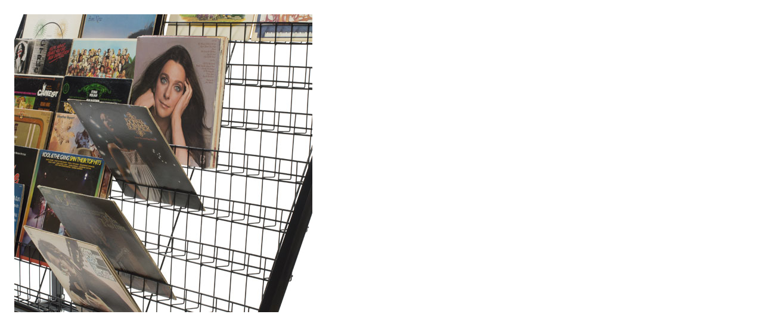

--- FILE ---
content_type: text/html; charset=utf-8
request_url: https://www.specialtystoreservices.com/ImageDisplay.aspx?ImagePath=productimages/2398LP_2.jpg
body_size: 821
content:

<!DOCTYPE HTML PUBLIC "-//W3C//DTD HTML 4.0 Transitional//EN">
<HTML>
	<HEAD>
		<title>ImageDisplay</title>
		<meta name="GENERATOR" content="Microsoft Visual Studio .NET 7.1">
		<meta name="CODE_LANGUAGE" content="Visual Basic .NET 7.1">
		<meta name="vs_defaultClientScript" content="JavaScript">
		<meta name="vs_targetSchema" content="http://schemas.microsoft.com/intellisense/ie5">
		</HEAD>
	<body MS_POSITIONING="GridLayout">
		<form name="Form1" method="post" action="./ImageDisplay.aspx?ImagePath=productimages%2f2398LP_2.jpg" id="Form1">
<div>
<input type="hidden" name="__VIEWSTATE" id="__VIEWSTATE" value="/wEPDwUKLTk4OTkwNTk0MQ9kFgICAQ9kFgICAQ8PFgIeCEltYWdlVXJsBRpwcm9kdWN0aW1hZ2VzLzIzOThMUF8yLmpwZ2RkZIbZbLtAh8oDSjvQzLSdo2XvUipqwoNT4ZTn9ESKQ+61" />
</div>

<div>

	<input type="hidden" name="__VIEWSTATEGENERATOR" id="__VIEWSTATEGENERATOR" value="F37E4EAD" />
</div>
			<img id="imgDisplay" src="productimages/2398LP_2.jpg" style="border-width:0px;Z-INDEX: 101; LEFT: 24px; POSITION: absolute; TOP: 24px" />
		</form>
	</body>
</HTML>
